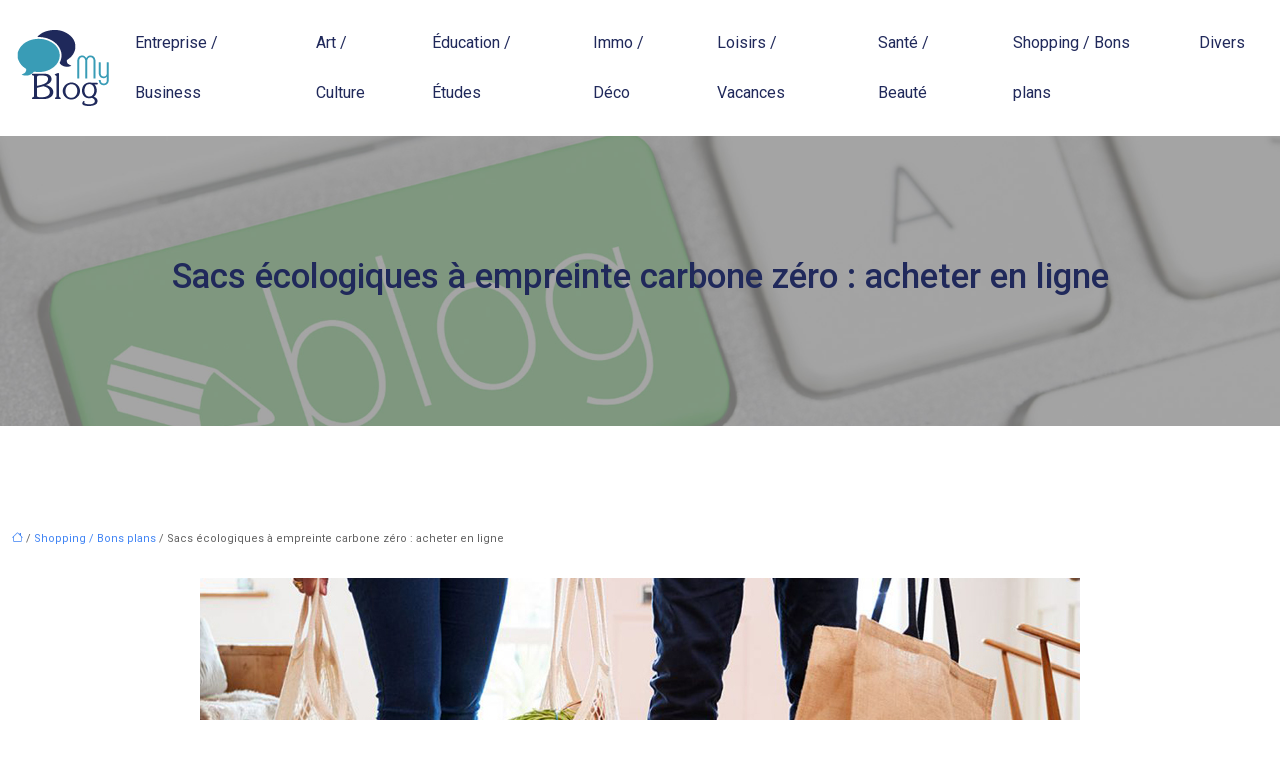

--- FILE ---
content_type: text/html; charset=UTF-8
request_url: https://www.my-blog.fr/sacs-ecologiques-a-empreinte-carbone-zero-acheter-en-ligne/
body_size: 11873
content:
<!DOCTYPE html>
<html lang="fr-FR">
<head>
<meta charset="UTF-8" />
<meta name="viewport" content="width=device-width">
<link rel="shortcut icon" href="/wp-content/uploads/2016/04/favicon-1.png" />
<script type="application/ld+json">
{
    "@context": "https://schema.org",
    "@graph": [
        {
            "@type": "WebSite",
            "@id": "https://www.my-blog.fr#website",
            "url": "https://www.my-blog.fr",
            "name": "My blog",
            "inLanguage": "fr-FR",
            "publisher": {
                "@id": "https://www.my-blog.fr#organization"
            }
        },
        {
            "@type": "Organization",
            "@id": "https://www.my-blog.fr#organization",
            "name": "My blog",
            "url": "https://www.my-blog.fr",
            "logo": {
                "@type": "ImageObject",
                "@id": "https://www.my-blog.fr#logo",
                "url": "https://www.my-blog.fr/wp-content/uploads/2018/05/my-blog.png"
            }
        },
        {
            "@type": "Person",
            "@id": "https://www.my-blog.fr/author/my-blog#person",
            "name": "my-blog",
            "jobTitle": "Rédaction Web",
            "url": "https://www.my-blog.fr/author/my-blog",
            "worksFor": {
                "@id": "https://www.my-blog.fr#organization"
            },
            "image": {
                "@type": "ImageObject",
                "url": ""
            }
        },
        {
            "@type": "WebPage",
            "@id": "https://www.my-blog.fr/sacs-ecologiques-a-empreinte-carbone-zero-acheter-en-ligne/#webpage",
            "url": "https://www.my-blog.fr/sacs-ecologiques-a-empreinte-carbone-zero-acheter-en-ligne/",
            "isPartOf": {
                "@id": "https://www.my-blog.fr#website"
            },
            "breadcrumb": {
                "@id": "https://www.my-blog.fr/sacs-ecologiques-a-empreinte-carbone-zero-acheter-en-ligne/#breadcrumb"
            },
            "inLanguage": "fr_FR",
            "primaryImageOfPage": {
                "@id": "https://www.my-blog.fr/wp-content/uploads/2019/12/sacs-cologiques.jpg"
            }
        },
        {
            "@type": "Article",
            "@id": "https://www.my-blog.fr/sacs-ecologiques-a-empreinte-carbone-zero-acheter-en-ligne/#article",
            "headline": "Sacs écologiques à empreinte carbone zéro : acheter en ligne",
            "mainEntityOfPage": {
                "@id": "https://www.my-blog.fr/sacs-ecologiques-a-empreinte-carbone-zero-acheter-en-ligne/#webpage"
            },
            "image": {
                "@type": "ImageObject",
                "@id": "https://www.my-blog.fr/wp-content/uploads/2019/12/sacs-cologiques.jpg",
                "url": "https://www.my-blog.fr/wp-content/uploads/2019/12/sacs-cologiques.jpg",
                "width": 880,
                "height": 300,
                "alt": "Sacs écologiques"
            },
            "wordCount": 643,
            "isAccessibleForFree": true,
            "articleSection": [
                "Shopping / Bons plans"
            ],
            "datePublished": "2019-12-05T12:31:13+00:00",
            "author": {
                "@id": "https://www.my-blog.fr/author/my-blog#person"
            },
            "publisher": {
                "@id": "https://www.my-blog.fr#organization"
            },
            "inLanguage": "fr-FR"
        },
        {
            "@type": "BreadcrumbList",
            "@id": "https://www.my-blog.fr/sacs-ecologiques-a-empreinte-carbone-zero-acheter-en-ligne/#breadcrumb",
            "itemListElement": [
                {
                    "@type": "ListItem",
                    "position": 1,
                    "name": "Accueil",
                    "item": "https://www.my-blog.fr/"
                },
                {
                    "@type": "ListItem",
                    "position": 2,
                    "name": "Shopping / Bons plans",
                    "item": "https://www.my-blog.fr/shopping-bons-plans/"
                },
                {
                    "@type": "ListItem",
                    "position": 3,
                    "name": "Sacs écologiques à empreinte carbone zéro : acheter en ligne",
                    "item": "https://www.my-blog.fr/sacs-ecologiques-a-empreinte-carbone-zero-acheter-en-ligne/"
                }
            ]
        }
    ]
}</script>
<meta name='robots' content='max-image-preview:large' />
<title>Opter pour des sacs écolos respectueux de l'environnement</title><meta name="description" content="Les sacs écologiques à empreinte carbone zéro sont très en vogue et gagnent le marché de la mode. Ils prônent à la fois l'éthique et la tendance..."><link rel="alternate" title="oEmbed (JSON)" type="application/json+oembed" href="https://www.my-blog.fr/wp-json/oembed/1.0/embed?url=https%3A%2F%2Fwww.my-blog.fr%2Fsacs-ecologiques-a-empreinte-carbone-zero-acheter-en-ligne%2F" />
<link rel="alternate" title="oEmbed (XML)" type="text/xml+oembed" href="https://www.my-blog.fr/wp-json/oembed/1.0/embed?url=https%3A%2F%2Fwww.my-blog.fr%2Fsacs-ecologiques-a-empreinte-carbone-zero-acheter-en-ligne%2F&#038;format=xml" />
<style id='wp-img-auto-sizes-contain-inline-css' type='text/css'>
img:is([sizes=auto i],[sizes^="auto," i]){contain-intrinsic-size:3000px 1500px}
/*# sourceURL=wp-img-auto-sizes-contain-inline-css */
</style>
<style id='wp-block-library-inline-css' type='text/css'>
:root{--wp-block-synced-color:#7a00df;--wp-block-synced-color--rgb:122,0,223;--wp-bound-block-color:var(--wp-block-synced-color);--wp-editor-canvas-background:#ddd;--wp-admin-theme-color:#007cba;--wp-admin-theme-color--rgb:0,124,186;--wp-admin-theme-color-darker-10:#006ba1;--wp-admin-theme-color-darker-10--rgb:0,107,160.5;--wp-admin-theme-color-darker-20:#005a87;--wp-admin-theme-color-darker-20--rgb:0,90,135;--wp-admin-border-width-focus:2px}@media (min-resolution:192dpi){:root{--wp-admin-border-width-focus:1.5px}}.wp-element-button{cursor:pointer}:root .has-very-light-gray-background-color{background-color:#eee}:root .has-very-dark-gray-background-color{background-color:#313131}:root .has-very-light-gray-color{color:#eee}:root .has-very-dark-gray-color{color:#313131}:root .has-vivid-green-cyan-to-vivid-cyan-blue-gradient-background{background:linear-gradient(135deg,#00d084,#0693e3)}:root .has-purple-crush-gradient-background{background:linear-gradient(135deg,#34e2e4,#4721fb 50%,#ab1dfe)}:root .has-hazy-dawn-gradient-background{background:linear-gradient(135deg,#faaca8,#dad0ec)}:root .has-subdued-olive-gradient-background{background:linear-gradient(135deg,#fafae1,#67a671)}:root .has-atomic-cream-gradient-background{background:linear-gradient(135deg,#fdd79a,#004a59)}:root .has-nightshade-gradient-background{background:linear-gradient(135deg,#330968,#31cdcf)}:root .has-midnight-gradient-background{background:linear-gradient(135deg,#020381,#2874fc)}:root{--wp--preset--font-size--normal:16px;--wp--preset--font-size--huge:42px}.has-regular-font-size{font-size:1em}.has-larger-font-size{font-size:2.625em}.has-normal-font-size{font-size:var(--wp--preset--font-size--normal)}.has-huge-font-size{font-size:var(--wp--preset--font-size--huge)}.has-text-align-center{text-align:center}.has-text-align-left{text-align:left}.has-text-align-right{text-align:right}.has-fit-text{white-space:nowrap!important}#end-resizable-editor-section{display:none}.aligncenter{clear:both}.items-justified-left{justify-content:flex-start}.items-justified-center{justify-content:center}.items-justified-right{justify-content:flex-end}.items-justified-space-between{justify-content:space-between}.screen-reader-text{border:0;clip-path:inset(50%);height:1px;margin:-1px;overflow:hidden;padding:0;position:absolute;width:1px;word-wrap:normal!important}.screen-reader-text:focus{background-color:#ddd;clip-path:none;color:#444;display:block;font-size:1em;height:auto;left:5px;line-height:normal;padding:15px 23px 14px;text-decoration:none;top:5px;width:auto;z-index:100000}html :where(.has-border-color){border-style:solid}html :where([style*=border-top-color]){border-top-style:solid}html :where([style*=border-right-color]){border-right-style:solid}html :where([style*=border-bottom-color]){border-bottom-style:solid}html :where([style*=border-left-color]){border-left-style:solid}html :where([style*=border-width]){border-style:solid}html :where([style*=border-top-width]){border-top-style:solid}html :where([style*=border-right-width]){border-right-style:solid}html :where([style*=border-bottom-width]){border-bottom-style:solid}html :where([style*=border-left-width]){border-left-style:solid}html :where(img[class*=wp-image-]){height:auto;max-width:100%}:where(figure){margin:0 0 1em}html :where(.is-position-sticky){--wp-admin--admin-bar--position-offset:var(--wp-admin--admin-bar--height,0px)}@media screen and (max-width:600px){html :where(.is-position-sticky){--wp-admin--admin-bar--position-offset:0px}}

/*# sourceURL=wp-block-library-inline-css */
</style><style id='global-styles-inline-css' type='text/css'>
:root{--wp--preset--aspect-ratio--square: 1;--wp--preset--aspect-ratio--4-3: 4/3;--wp--preset--aspect-ratio--3-4: 3/4;--wp--preset--aspect-ratio--3-2: 3/2;--wp--preset--aspect-ratio--2-3: 2/3;--wp--preset--aspect-ratio--16-9: 16/9;--wp--preset--aspect-ratio--9-16: 9/16;--wp--preset--color--black: #000000;--wp--preset--color--cyan-bluish-gray: #abb8c3;--wp--preset--color--white: #ffffff;--wp--preset--color--pale-pink: #f78da7;--wp--preset--color--vivid-red: #cf2e2e;--wp--preset--color--luminous-vivid-orange: #ff6900;--wp--preset--color--luminous-vivid-amber: #fcb900;--wp--preset--color--light-green-cyan: #7bdcb5;--wp--preset--color--vivid-green-cyan: #00d084;--wp--preset--color--pale-cyan-blue: #8ed1fc;--wp--preset--color--vivid-cyan-blue: #0693e3;--wp--preset--color--vivid-purple: #9b51e0;--wp--preset--color--base: #f9f9f9;--wp--preset--color--base-2: #ffffff;--wp--preset--color--contrast: #111111;--wp--preset--color--contrast-2: #636363;--wp--preset--color--contrast-3: #A4A4A4;--wp--preset--color--accent: #cfcabe;--wp--preset--color--accent-2: #c2a990;--wp--preset--color--accent-3: #d8613c;--wp--preset--color--accent-4: #b1c5a4;--wp--preset--color--accent-5: #b5bdbc;--wp--preset--gradient--vivid-cyan-blue-to-vivid-purple: linear-gradient(135deg,rgb(6,147,227) 0%,rgb(155,81,224) 100%);--wp--preset--gradient--light-green-cyan-to-vivid-green-cyan: linear-gradient(135deg,rgb(122,220,180) 0%,rgb(0,208,130) 100%);--wp--preset--gradient--luminous-vivid-amber-to-luminous-vivid-orange: linear-gradient(135deg,rgb(252,185,0) 0%,rgb(255,105,0) 100%);--wp--preset--gradient--luminous-vivid-orange-to-vivid-red: linear-gradient(135deg,rgb(255,105,0) 0%,rgb(207,46,46) 100%);--wp--preset--gradient--very-light-gray-to-cyan-bluish-gray: linear-gradient(135deg,rgb(238,238,238) 0%,rgb(169,184,195) 100%);--wp--preset--gradient--cool-to-warm-spectrum: linear-gradient(135deg,rgb(74,234,220) 0%,rgb(151,120,209) 20%,rgb(207,42,186) 40%,rgb(238,44,130) 60%,rgb(251,105,98) 80%,rgb(254,248,76) 100%);--wp--preset--gradient--blush-light-purple: linear-gradient(135deg,rgb(255,206,236) 0%,rgb(152,150,240) 100%);--wp--preset--gradient--blush-bordeaux: linear-gradient(135deg,rgb(254,205,165) 0%,rgb(254,45,45) 50%,rgb(107,0,62) 100%);--wp--preset--gradient--luminous-dusk: linear-gradient(135deg,rgb(255,203,112) 0%,rgb(199,81,192) 50%,rgb(65,88,208) 100%);--wp--preset--gradient--pale-ocean: linear-gradient(135deg,rgb(255,245,203) 0%,rgb(182,227,212) 50%,rgb(51,167,181) 100%);--wp--preset--gradient--electric-grass: linear-gradient(135deg,rgb(202,248,128) 0%,rgb(113,206,126) 100%);--wp--preset--gradient--midnight: linear-gradient(135deg,rgb(2,3,129) 0%,rgb(40,116,252) 100%);--wp--preset--gradient--gradient-1: linear-gradient(to bottom, #cfcabe 0%, #F9F9F9 100%);--wp--preset--gradient--gradient-2: linear-gradient(to bottom, #C2A990 0%, #F9F9F9 100%);--wp--preset--gradient--gradient-3: linear-gradient(to bottom, #D8613C 0%, #F9F9F9 100%);--wp--preset--gradient--gradient-4: linear-gradient(to bottom, #B1C5A4 0%, #F9F9F9 100%);--wp--preset--gradient--gradient-5: linear-gradient(to bottom, #B5BDBC 0%, #F9F9F9 100%);--wp--preset--gradient--gradient-6: linear-gradient(to bottom, #A4A4A4 0%, #F9F9F9 100%);--wp--preset--gradient--gradient-7: linear-gradient(to bottom, #cfcabe 50%, #F9F9F9 50%);--wp--preset--gradient--gradient-8: linear-gradient(to bottom, #C2A990 50%, #F9F9F9 50%);--wp--preset--gradient--gradient-9: linear-gradient(to bottom, #D8613C 50%, #F9F9F9 50%);--wp--preset--gradient--gradient-10: linear-gradient(to bottom, #B1C5A4 50%, #F9F9F9 50%);--wp--preset--gradient--gradient-11: linear-gradient(to bottom, #B5BDBC 50%, #F9F9F9 50%);--wp--preset--gradient--gradient-12: linear-gradient(to bottom, #A4A4A4 50%, #F9F9F9 50%);--wp--preset--font-size--small: 13px;--wp--preset--font-size--medium: 20px;--wp--preset--font-size--large: 36px;--wp--preset--font-size--x-large: 42px;--wp--preset--spacing--20: min(1.5rem, 2vw);--wp--preset--spacing--30: min(2.5rem, 3vw);--wp--preset--spacing--40: min(4rem, 5vw);--wp--preset--spacing--50: min(6.5rem, 8vw);--wp--preset--spacing--60: min(10.5rem, 13vw);--wp--preset--spacing--70: 3.38rem;--wp--preset--spacing--80: 5.06rem;--wp--preset--spacing--10: 1rem;--wp--preset--shadow--natural: 6px 6px 9px rgba(0, 0, 0, 0.2);--wp--preset--shadow--deep: 12px 12px 50px rgba(0, 0, 0, 0.4);--wp--preset--shadow--sharp: 6px 6px 0px rgba(0, 0, 0, 0.2);--wp--preset--shadow--outlined: 6px 6px 0px -3px rgb(255, 255, 255), 6px 6px rgb(0, 0, 0);--wp--preset--shadow--crisp: 6px 6px 0px rgb(0, 0, 0);}:root { --wp--style--global--content-size: 1320px;--wp--style--global--wide-size: 1920px; }:where(body) { margin: 0; }.wp-site-blocks { padding-top: var(--wp--style--root--padding-top); padding-bottom: var(--wp--style--root--padding-bottom); }.has-global-padding { padding-right: var(--wp--style--root--padding-right); padding-left: var(--wp--style--root--padding-left); }.has-global-padding > .alignfull { margin-right: calc(var(--wp--style--root--padding-right) * -1); margin-left: calc(var(--wp--style--root--padding-left) * -1); }.has-global-padding :where(:not(.alignfull.is-layout-flow) > .has-global-padding:not(.wp-block-block, .alignfull)) { padding-right: 0; padding-left: 0; }.has-global-padding :where(:not(.alignfull.is-layout-flow) > .has-global-padding:not(.wp-block-block, .alignfull)) > .alignfull { margin-left: 0; margin-right: 0; }.wp-site-blocks > .alignleft { float: left; margin-right: 2em; }.wp-site-blocks > .alignright { float: right; margin-left: 2em; }.wp-site-blocks > .aligncenter { justify-content: center; margin-left: auto; margin-right: auto; }:where(.wp-site-blocks) > * { margin-block-start: 1.2rem; margin-block-end: 0; }:where(.wp-site-blocks) > :first-child { margin-block-start: 0; }:where(.wp-site-blocks) > :last-child { margin-block-end: 0; }:root { --wp--style--block-gap: 1.2rem; }:root :where(.is-layout-flow) > :first-child{margin-block-start: 0;}:root :where(.is-layout-flow) > :last-child{margin-block-end: 0;}:root :where(.is-layout-flow) > *{margin-block-start: 1.2rem;margin-block-end: 0;}:root :where(.is-layout-constrained) > :first-child{margin-block-start: 0;}:root :where(.is-layout-constrained) > :last-child{margin-block-end: 0;}:root :where(.is-layout-constrained) > *{margin-block-start: 1.2rem;margin-block-end: 0;}:root :where(.is-layout-flex){gap: 1.2rem;}:root :where(.is-layout-grid){gap: 1.2rem;}.is-layout-flow > .alignleft{float: left;margin-inline-start: 0;margin-inline-end: 2em;}.is-layout-flow > .alignright{float: right;margin-inline-start: 2em;margin-inline-end: 0;}.is-layout-flow > .aligncenter{margin-left: auto !important;margin-right: auto !important;}.is-layout-constrained > .alignleft{float: left;margin-inline-start: 0;margin-inline-end: 2em;}.is-layout-constrained > .alignright{float: right;margin-inline-start: 2em;margin-inline-end: 0;}.is-layout-constrained > .aligncenter{margin-left: auto !important;margin-right: auto !important;}.is-layout-constrained > :where(:not(.alignleft):not(.alignright):not(.alignfull)){max-width: var(--wp--style--global--content-size);margin-left: auto !important;margin-right: auto !important;}.is-layout-constrained > .alignwide{max-width: var(--wp--style--global--wide-size);}body .is-layout-flex{display: flex;}.is-layout-flex{flex-wrap: wrap;align-items: center;}.is-layout-flex > :is(*, div){margin: 0;}body .is-layout-grid{display: grid;}.is-layout-grid > :is(*, div){margin: 0;}body{--wp--style--root--padding-top: 0px;--wp--style--root--padding-right: var(--wp--preset--spacing--50);--wp--style--root--padding-bottom: 0px;--wp--style--root--padding-left: var(--wp--preset--spacing--50);}a:where(:not(.wp-element-button)){text-decoration: underline;}:root :where(a:where(:not(.wp-element-button)):hover){text-decoration: none;}:root :where(.wp-element-button, .wp-block-button__link){background-color: var(--wp--preset--color--contrast);border-radius: .33rem;border-color: var(--wp--preset--color--contrast);border-width: 0;color: var(--wp--preset--color--base);font-family: inherit;font-size: var(--wp--preset--font-size--small);font-style: normal;font-weight: 500;letter-spacing: inherit;line-height: inherit;padding-top: 0.6rem;padding-right: 1rem;padding-bottom: 0.6rem;padding-left: 1rem;text-decoration: none;text-transform: inherit;}:root :where(.wp-element-button:hover, .wp-block-button__link:hover){background-color: var(--wp--preset--color--contrast-2);border-color: var(--wp--preset--color--contrast-2);color: var(--wp--preset--color--base);}:root :where(.wp-element-button:focus, .wp-block-button__link:focus){background-color: var(--wp--preset--color--contrast-2);border-color: var(--wp--preset--color--contrast-2);color: var(--wp--preset--color--base);outline-color: var(--wp--preset--color--contrast);outline-offset: 2px;outline-style: dotted;outline-width: 1px;}:root :where(.wp-element-button:active, .wp-block-button__link:active){background-color: var(--wp--preset--color--contrast);color: var(--wp--preset--color--base);}:root :where(.wp-element-caption, .wp-block-audio figcaption, .wp-block-embed figcaption, .wp-block-gallery figcaption, .wp-block-image figcaption, .wp-block-table figcaption, .wp-block-video figcaption){color: var(--wp--preset--color--contrast-2);font-family: var(--wp--preset--font-family--body);font-size: 0.8rem;}.has-black-color{color: var(--wp--preset--color--black) !important;}.has-cyan-bluish-gray-color{color: var(--wp--preset--color--cyan-bluish-gray) !important;}.has-white-color{color: var(--wp--preset--color--white) !important;}.has-pale-pink-color{color: var(--wp--preset--color--pale-pink) !important;}.has-vivid-red-color{color: var(--wp--preset--color--vivid-red) !important;}.has-luminous-vivid-orange-color{color: var(--wp--preset--color--luminous-vivid-orange) !important;}.has-luminous-vivid-amber-color{color: var(--wp--preset--color--luminous-vivid-amber) !important;}.has-light-green-cyan-color{color: var(--wp--preset--color--light-green-cyan) !important;}.has-vivid-green-cyan-color{color: var(--wp--preset--color--vivid-green-cyan) !important;}.has-pale-cyan-blue-color{color: var(--wp--preset--color--pale-cyan-blue) !important;}.has-vivid-cyan-blue-color{color: var(--wp--preset--color--vivid-cyan-blue) !important;}.has-vivid-purple-color{color: var(--wp--preset--color--vivid-purple) !important;}.has-base-color{color: var(--wp--preset--color--base) !important;}.has-base-2-color{color: var(--wp--preset--color--base-2) !important;}.has-contrast-color{color: var(--wp--preset--color--contrast) !important;}.has-contrast-2-color{color: var(--wp--preset--color--contrast-2) !important;}.has-contrast-3-color{color: var(--wp--preset--color--contrast-3) !important;}.has-accent-color{color: var(--wp--preset--color--accent) !important;}.has-accent-2-color{color: var(--wp--preset--color--accent-2) !important;}.has-accent-3-color{color: var(--wp--preset--color--accent-3) !important;}.has-accent-4-color{color: var(--wp--preset--color--accent-4) !important;}.has-accent-5-color{color: var(--wp--preset--color--accent-5) !important;}.has-black-background-color{background-color: var(--wp--preset--color--black) !important;}.has-cyan-bluish-gray-background-color{background-color: var(--wp--preset--color--cyan-bluish-gray) !important;}.has-white-background-color{background-color: var(--wp--preset--color--white) !important;}.has-pale-pink-background-color{background-color: var(--wp--preset--color--pale-pink) !important;}.has-vivid-red-background-color{background-color: var(--wp--preset--color--vivid-red) !important;}.has-luminous-vivid-orange-background-color{background-color: var(--wp--preset--color--luminous-vivid-orange) !important;}.has-luminous-vivid-amber-background-color{background-color: var(--wp--preset--color--luminous-vivid-amber) !important;}.has-light-green-cyan-background-color{background-color: var(--wp--preset--color--light-green-cyan) !important;}.has-vivid-green-cyan-background-color{background-color: var(--wp--preset--color--vivid-green-cyan) !important;}.has-pale-cyan-blue-background-color{background-color: var(--wp--preset--color--pale-cyan-blue) !important;}.has-vivid-cyan-blue-background-color{background-color: var(--wp--preset--color--vivid-cyan-blue) !important;}.has-vivid-purple-background-color{background-color: var(--wp--preset--color--vivid-purple) !important;}.has-base-background-color{background-color: var(--wp--preset--color--base) !important;}.has-base-2-background-color{background-color: var(--wp--preset--color--base-2) !important;}.has-contrast-background-color{background-color: var(--wp--preset--color--contrast) !important;}.has-contrast-2-background-color{background-color: var(--wp--preset--color--contrast-2) !important;}.has-contrast-3-background-color{background-color: var(--wp--preset--color--contrast-3) !important;}.has-accent-background-color{background-color: var(--wp--preset--color--accent) !important;}.has-accent-2-background-color{background-color: var(--wp--preset--color--accent-2) !important;}.has-accent-3-background-color{background-color: var(--wp--preset--color--accent-3) !important;}.has-accent-4-background-color{background-color: var(--wp--preset--color--accent-4) !important;}.has-accent-5-background-color{background-color: var(--wp--preset--color--accent-5) !important;}.has-black-border-color{border-color: var(--wp--preset--color--black) !important;}.has-cyan-bluish-gray-border-color{border-color: var(--wp--preset--color--cyan-bluish-gray) !important;}.has-white-border-color{border-color: var(--wp--preset--color--white) !important;}.has-pale-pink-border-color{border-color: var(--wp--preset--color--pale-pink) !important;}.has-vivid-red-border-color{border-color: var(--wp--preset--color--vivid-red) !important;}.has-luminous-vivid-orange-border-color{border-color: var(--wp--preset--color--luminous-vivid-orange) !important;}.has-luminous-vivid-amber-border-color{border-color: var(--wp--preset--color--luminous-vivid-amber) !important;}.has-light-green-cyan-border-color{border-color: var(--wp--preset--color--light-green-cyan) !important;}.has-vivid-green-cyan-border-color{border-color: var(--wp--preset--color--vivid-green-cyan) !important;}.has-pale-cyan-blue-border-color{border-color: var(--wp--preset--color--pale-cyan-blue) !important;}.has-vivid-cyan-blue-border-color{border-color: var(--wp--preset--color--vivid-cyan-blue) !important;}.has-vivid-purple-border-color{border-color: var(--wp--preset--color--vivid-purple) !important;}.has-base-border-color{border-color: var(--wp--preset--color--base) !important;}.has-base-2-border-color{border-color: var(--wp--preset--color--base-2) !important;}.has-contrast-border-color{border-color: var(--wp--preset--color--contrast) !important;}.has-contrast-2-border-color{border-color: var(--wp--preset--color--contrast-2) !important;}.has-contrast-3-border-color{border-color: var(--wp--preset--color--contrast-3) !important;}.has-accent-border-color{border-color: var(--wp--preset--color--accent) !important;}.has-accent-2-border-color{border-color: var(--wp--preset--color--accent-2) !important;}.has-accent-3-border-color{border-color: var(--wp--preset--color--accent-3) !important;}.has-accent-4-border-color{border-color: var(--wp--preset--color--accent-4) !important;}.has-accent-5-border-color{border-color: var(--wp--preset--color--accent-5) !important;}.has-vivid-cyan-blue-to-vivid-purple-gradient-background{background: var(--wp--preset--gradient--vivid-cyan-blue-to-vivid-purple) !important;}.has-light-green-cyan-to-vivid-green-cyan-gradient-background{background: var(--wp--preset--gradient--light-green-cyan-to-vivid-green-cyan) !important;}.has-luminous-vivid-amber-to-luminous-vivid-orange-gradient-background{background: var(--wp--preset--gradient--luminous-vivid-amber-to-luminous-vivid-orange) !important;}.has-luminous-vivid-orange-to-vivid-red-gradient-background{background: var(--wp--preset--gradient--luminous-vivid-orange-to-vivid-red) !important;}.has-very-light-gray-to-cyan-bluish-gray-gradient-background{background: var(--wp--preset--gradient--very-light-gray-to-cyan-bluish-gray) !important;}.has-cool-to-warm-spectrum-gradient-background{background: var(--wp--preset--gradient--cool-to-warm-spectrum) !important;}.has-blush-light-purple-gradient-background{background: var(--wp--preset--gradient--blush-light-purple) !important;}.has-blush-bordeaux-gradient-background{background: var(--wp--preset--gradient--blush-bordeaux) !important;}.has-luminous-dusk-gradient-background{background: var(--wp--preset--gradient--luminous-dusk) !important;}.has-pale-ocean-gradient-background{background: var(--wp--preset--gradient--pale-ocean) !important;}.has-electric-grass-gradient-background{background: var(--wp--preset--gradient--electric-grass) !important;}.has-midnight-gradient-background{background: var(--wp--preset--gradient--midnight) !important;}.has-gradient-1-gradient-background{background: var(--wp--preset--gradient--gradient-1) !important;}.has-gradient-2-gradient-background{background: var(--wp--preset--gradient--gradient-2) !important;}.has-gradient-3-gradient-background{background: var(--wp--preset--gradient--gradient-3) !important;}.has-gradient-4-gradient-background{background: var(--wp--preset--gradient--gradient-4) !important;}.has-gradient-5-gradient-background{background: var(--wp--preset--gradient--gradient-5) !important;}.has-gradient-6-gradient-background{background: var(--wp--preset--gradient--gradient-6) !important;}.has-gradient-7-gradient-background{background: var(--wp--preset--gradient--gradient-7) !important;}.has-gradient-8-gradient-background{background: var(--wp--preset--gradient--gradient-8) !important;}.has-gradient-9-gradient-background{background: var(--wp--preset--gradient--gradient-9) !important;}.has-gradient-10-gradient-background{background: var(--wp--preset--gradient--gradient-10) !important;}.has-gradient-11-gradient-background{background: var(--wp--preset--gradient--gradient-11) !important;}.has-gradient-12-gradient-background{background: var(--wp--preset--gradient--gradient-12) !important;}.has-small-font-size{font-size: var(--wp--preset--font-size--small) !important;}.has-medium-font-size{font-size: var(--wp--preset--font-size--medium) !important;}.has-large-font-size{font-size: var(--wp--preset--font-size--large) !important;}.has-x-large-font-size{font-size: var(--wp--preset--font-size--x-large) !important;}
/*# sourceURL=global-styles-inline-css */
</style>

<link rel='stylesheet' id='default-css' href='https://www.my-blog.fr/wp-content/themes/factory-templates-4/style.css?ver=f4998245f5755f8c52da02988b34cea4' type='text/css' media='all' />
<link rel='stylesheet' id='bootstrap5-css' href='https://www.my-blog.fr/wp-content/themes/factory-templates-4/css/bootstrap.min.css?ver=f4998245f5755f8c52da02988b34cea4' type='text/css' media='all' />
<link rel='stylesheet' id='bootstrap-icon-css' href='https://www.my-blog.fr/wp-content/themes/factory-templates-4/css/bootstrap-icons.css?ver=f4998245f5755f8c52da02988b34cea4' type='text/css' media='all' />
<link rel='stylesheet' id='global-css' href='https://www.my-blog.fr/wp-content/themes/factory-templates-4/css/global.css?ver=f4998245f5755f8c52da02988b34cea4' type='text/css' media='all' />
<link rel='stylesheet' id='light-theme-css' href='https://www.my-blog.fr/wp-content/themes/factory-templates-4/css/light.css?ver=f4998245f5755f8c52da02988b34cea4' type='text/css' media='all' />
<script type="text/javascript" src="https://code.jquery.com/jquery-3.2.1.min.js?ver=f4998245f5755f8c52da02988b34cea4" id="jquery3.2.1-js"></script>
<script type="text/javascript" src="https://www.my-blog.fr/wp-content/themes/factory-templates-4/js/fn.js?ver=f4998245f5755f8c52da02988b34cea4" id="default_script-js"></script>
<link rel="https://api.w.org/" href="https://www.my-blog.fr/wp-json/" /><link rel="alternate" title="JSON" type="application/json" href="https://www.my-blog.fr/wp-json/wp/v2/posts/1907" /><link rel="EditURI" type="application/rsd+xml" title="RSD" href="https://www.my-blog.fr/xmlrpc.php?rsd" />
<link rel="canonical" href="https://www.my-blog.fr/sacs-ecologiques-a-empreinte-carbone-zero-acheter-en-ligne/" />
<link rel='shortlink' href='https://www.my-blog.fr/?p=1907' />
<link rel="icon" href="https://www.my-blog.fr/wp-content/uploads/2016/04/cropped-favicon-1-32x32.png" sizes="32x32" />
<link rel="icon" href="https://www.my-blog.fr/wp-content/uploads/2016/04/cropped-favicon-1-192x192.png" sizes="192x192" />
<link rel="apple-touch-icon" href="https://www.my-blog.fr/wp-content/uploads/2016/04/cropped-favicon-1-180x180.png" />
<meta name="msapplication-TileImage" content="https://www.my-blog.fr/wp-content/uploads/2016/04/cropped-favicon-1-270x270.png" />
 
<meta name="google-site-verification" content="TotOjpetAndmecOqjC7-x3ndvY4twYNJIwB1NYI8sQk" />
<script>
  (function(i,s,o,g,r,a,m){i['GoogleAnalyticsObject']=r;i[r]=i[r]||function(){
  (i[r].q=i[r].q||[]).push(arguments)},i[r].l=1*new Date();a=s.createElement(o),
  m=s.getElementsByTagName(o)[0];a.async=1;a.src=g;m.parentNode.insertBefore(a,m)
  })(window,document,'script','//www.google-analytics.com/analytics.js','ga');

  ga('create', 'UA-56136225-27', 'auto');
  ga('send', 'pageview');

</script>
<meta name="google-site-verification" content="l3REykWLN8lpVxTKzcrI8MIdBRYK5VcBrV2NNVeH2iU" />
<link rel="preconnect" href="https://fonts.googleapis.com">
<link rel="preconnect" href="https://fonts.gstatic.com" crossorigin>
<link href="https://fonts.googleapis.com/css2?family=Lato:ital,wght@0,100;0,300;0,400;0,700;0,900;1,100;1,300;1,400;1,700;1,900&family=Roboto:ital,wght@0,100;0,300;0,400;0,500;0,700;0,900;1,100;1,300;1,400;1,500;1,700;1,900&display=swap" rel="stylesheet"> 
<style type="text/css">
.default_color_background,.menu-bars{background-color : #2D3872 }.default_color_text,a,h1 span,h2 span,h3 span,h4 span,h5 span,h6 span{color :#2D3872 }.navigation li a,.navigation li.disabled,.navigation li.active a,.owl-dots .owl-dot.active span,.owl-dots .owl-dot:hover span{background-color: #2D3872;}
.block-spc{border-color:#2D3872}
.page-content a{color : #4285F4 }.page-content a:hover{color : #E84033 }.home .body-content a{color : #4285F4 }.home .body-content a:hover{color : #E84033 }.col-menu,.main-navigation{background-color:transaparent;}nav .navbar-toggler{background-color:#fff}nav.navbar{background-color:transparent} .main-navigation .menu-humber-right,.menu-hamb-left,.creative-left{background-color:#fff}.main-navigation {padding:10px 0px;}.main-navigation.scrolled{padding:0px 0px;}.main-navigation.scrolled{background-color:rgb(255,255,255,0.9);}.main-navigation .logo-main{height: 80px;}.main-navigation  .logo-sticky{height: 70px;}@media(min-width:990px){nav li a{padding:0px 20px!important}}nav li a{font-size:16px;}nav li a{line-height:90px;}nav li a{color:#20295b!important;}nav li:hover > a,.current-menu-item > a{color:#2991d6!important;}.sub-menu a{color:#20295b!important;}.archive #mask{background-color: rgb(255,255,255,0.4)}.archive h1{color:#20295b!important;}.category .subheader,.single .subheader{padding:120px 0px }.archive h1{text-align:center!important;} .archive h1{font-size:35px}  .archive h2,.cat-description h2{font-size:25px} .archive h2 a,.cat-description h2{color:#444!important;}.archive .readmore{background-color:#2D3872;}.archive .readmore{color:#ffffff;}.archive .readmore:hover{background-color:#4285F4;}.archive .readmore:hover{color:#ffffff;}.archive .readmore{padding:10px 18px;}.single h1{color:#20295b!important;}.single .the-post h2{color:#000!important;}.single .the-post h3{color:#000!important;}.single .the-post h4{color:#000!important;}.single .the-post h5{color:#000!important;}.single .the-post h6{color:#000!important;} .single .post-content a{color:#4285F4} .single .post-content a:hover{color:#E84033}.single h1{text-align:center!important;}.single h1{font-size: 35px}.single h2{font-size: 25px}.single h3{font-size: 21px}.single h4{font-size: 18px}.single h5{font-size: 16px}.single h6{font-size: 15px}footer{background-position:top } #back_to_top{background-color:#20295B;}#back_to_top i, #back_to_top svg{color:#ffffff;} footer{padding:100px 0 70px} #back_to_top {padding:3px 9px 6px;}.copyright{background-color:#7ac2d7} </style>
<style>:root {
    --color-primary: #2D3872;
    --color-primary-light: #3a4894;
    --color-primary-dark: #1f274f;
    --color-primary-hover: #283266;
    --color-primary-muted: #4859b6;
            --color-background: #fff;
    --color-text: #ffffff;
} </style>
<style id="custom-st" type="text/css">
body{font-family:'Roboto',sans-serif;font-size:16px;font-weight:400;line-height:26px;color:#626262;overflow-x:hidden;}h1.h2,.h3,.h4,.h5,.h6{font-family:'Lato';}.Lato{font-family:'Lato';}.main-navigation .menu-item-has-children:after{top:8px;}nav li a:before{content:'';position:absolute;left:10px;top:0px;height:3px;width:0;background:#2991d6;-webkit-transition:all .3s ease;transition:all .3s ease;}nav li a:hover:before,nav li.current-menu-item a:before{width:calc(100% - 15px);}.sub-menu li a{padding:0!important;line-height:30px;}.sub-menu li a:before{display:none;}nav li a{line-height:50px;}.liste-hom{list-style:none;line-height:40px;}.bi-check-square::before{content:"\f26d";color:#2842c1;margin-right:10px;}.widget_footer .footer-widget{border-bottom:0px solid;font-family:Lato;font-weight:900;text-align:left;color:#444444;line-height:1.4em;font-size:20px;margin-bottom:20px}.bi-chevron-right::before{content:"\f285";color:#444;}footer .copyright{border-top:none;padding:30px 50px;margin-top:60px;text-align:center;color:#fff;}.widget_sidebar .sidebar-widget{font-size:22px;border-bottom:1px solid;margin-bottom:20px;padding:0 0px 20px;color:#444;}.bleu {transition:all 0.6s ease;}.bleu:hover{background-color:#7ac2d7 !important;}.bleu:hover h3{color:#fff !important}.bleu:hover p {color:#fff !important}.hover-image{position:relative;overflow:hidden;}.hover-image img{transition:all 0.6s ease;}.hover-image:hover img{transform:scale(1.1);}@media (max-width:996px){h1 {font-size:30px !important;}h2 {font-size:25px !important;}.navbar-collapse{background:#fff;}.full-height{height:80vh !important;background-position:center;}.full-height .wp-block-column{padding-right:20px !important;padding-left:20px !important;}.blocres {padding-right:0px !important;padding-left:0px !important;}.blocres .wp-block-column {padding-right:0px !important;padding-left:0px !important;}.banimag {height:40vh}.bannmov{padding-right:0px !important;padding-left:0px !important;}.bannmov p {padding-right:0px !important;padding-left:0px !important;}.bann2col .has-global-padding{padding-right:0px;padding-left:0px;}.blocrep4 {padding-right:30px !important;padding-left:30px !important;}footer{padding:30px 20px 30px !important;}.category .subheader,.single .subheader{padding:60px 0px;}.archive .readmore{padding:4px 7px;}nav li a:before {display:none;}nav li li a:after{display:none;}nav li a{line-height:25px;}}.widget_sidebar {margin-bottom:40px;}.single .all-post-content img{padding:10px 0 15px;}.single .all-post-content{text-align:justify}.single h2,.single h3,.single h4,.single h5,.single h6 {margin-top:15px;}.nav-post-cat{padding-top:20px;}</style>
</head> 

<body class="wp-singular post-template-default single single-post postid-1907 single-format-standard wp-theme-factory-templates-4 catid-4" style="">

<div class="main-navigation  container-fluid is_sticky ">
<nav class="navbar navbar-expand-lg  container-fluid">

<a id="logo" href="https://www.my-blog.fr">
<img class="logo-main" src="/wp-content/uploads/2018/05/my-blog.png"  width="100px"   height="80px"  alt="logo">
<img class="logo-sticky" src="/wp-content/uploads/2018/05/my-blog.png" width="auto" height="70px" alt="logo"></a>

    <button class="navbar-toggler" type="button" data-bs-toggle="collapse" data-bs-target="#navbarSupportedContent" aria-controls="navbarSupportedContent" aria-expanded="false" aria-label="Toggle navigation">
      <span class="navbar-toggler-icon"><i class="bi bi-list"></i></span>
    </button>

    <div class="collapse navbar-collapse" id="navbarSupportedContent">

<ul id="main-menu" class="classic-menu navbar-nav ms-auto mb-2 mb-lg-0"><li id="menu-item-127" class="menu-item menu-item-type-taxonomy menu-item-object-category"><a href="https://www.my-blog.fr/entreprise-business/">Entreprise / Business</a></li>
<li id="menu-item-128" class="menu-item menu-item-type-taxonomy menu-item-object-category"><a href="https://www.my-blog.fr/art-culture/">Art / Culture</a></li>
<li id="menu-item-129" class="menu-item menu-item-type-taxonomy menu-item-object-category"><a href="https://www.my-blog.fr/education-etudes/">Éducation / Études</a></li>
<li id="menu-item-130" class="menu-item menu-item-type-taxonomy menu-item-object-category"><a href="https://www.my-blog.fr/immobilier-decoration/">Immo / Déco</a></li>
<li id="menu-item-131" class="menu-item menu-item-type-taxonomy menu-item-object-category"><a href="https://www.my-blog.fr/loisirs-vacances/">Loisirs / Vacances</a></li>
<li id="menu-item-132" class="menu-item menu-item-type-taxonomy menu-item-object-category"><a href="https://www.my-blog.fr/sante-beaute/">Santé / Beauté</a></li>
<li id="menu-item-133" class="menu-item menu-item-type-taxonomy menu-item-object-category current-post-ancestor current-menu-parent current-post-parent"><a href="https://www.my-blog.fr/shopping-bons-plans/">Shopping / Bons plans</a></li>
<li id="menu-item-1035" class="menu-item menu-item-type-taxonomy menu-item-object-category"><a href="https://www.my-blog.fr/divers/">Divers</a></li>
</ul>
</div>
</nav>
</div><!--menu-->
<div style="background-color:my-blog" class="body-content     add-top">
  

<div class="container-fluid subheader" style=" background-image:url(/wp-content/uploads/2016/04/home_spa_subheader.jpg);background-position:top ; background-color:;">
<div id="mask" style="background:rgb(255,255,255,0.4);"></div>	
<div class="container-xxl"><h1 class="title">Sacs écologiques à empreinte carbone zéro : acheter en ligne</h1></div></div>	



<div class="post-content container-xxl"> 


<div class="row">
<div class="  col-xxl-9  col-md-12">	



<div class="all-post-content">
<article>
<div style="font-size: 11px" class="breadcrumb"><a href="/"><i class="bi bi-house"></i></a>&nbsp;/&nbsp;<a href="https://www.my-blog.fr/shopping-bons-plans/">Shopping / Bons plans</a>&nbsp;/&nbsp;Sacs écologiques à empreinte carbone zéro : acheter en ligne</div>
 <div class="text-center mb-4"><img class="img-fluid" caption="" alt="Sacs écologiques" src="https://www.my-blog.fr/wp-content/uploads/2019/12/sacs-cologiques.jpg" /></div><div class="the-post">





<p>Le phénomène slow gagne à grande échelle nos dressings et les fashionistas  se tournent de plus en plus vers les sacs écologiques à empreinte carbone zéro. En effet, les adeptes de la mode exigent de nos jours plus qu’un effet de style et s’inscrivent dans une démarche plus éthique et durable. C’est ce qui explique notamment  le cas des besoins pour les sacs à dos, sacs à mains ou sacs de voyage plus écolos qui gagnent le marché de la mode.</p>
<h2>Des sacs écolos qui prônent l’éthique et la tendance</h2>
<p>Avec le temps, de nombreuses marques se sont spécialisées dans la fabrication d’un <strong>sac écologique</strong> pour allier à la fois l’éthique, le style et l’engagement citoyen. C’est l’une des raisons pour lesquelles, il est désormais facile de trouver des pop-up stores, des boutiques et des e-shops qui mettent en avant ce style de consommation. Un <strong>sac zéro empreinte carbone</strong> qui est un <strong>sac éthique</strong> prône la qualité. Ce type de sacs respecte un engagement environnemental. Généralement, pour la fabrication des sacs écolos, les marques utilisent des matières biologiques et naturelles comme le lin ou le coton. Dans le but de préserver la nature, les marques mettent donc en avant une conscience éthique tout en gardant en tête un aspect mode et tendance. Vous pouvez trouver des <a href="https://www.site-annonce.fr/blog/sac-ethique-ecologique">conseils pour un sac éthique et écologique</a> et <strong>comment choisir un sac écofriendly</strong> dans les sites dédiés à la mode. Par ailleurs, les sacs écolos se vendent aussi de plus en plus en ligne et les e-shops vous proposent un large choix.</p>
<h2>Optez pour des sacs respectueux de l’environnement !</h2>
<p>Le choix d’un <strong>sac écologique</strong> tel qu’un <strong>sac à dos éthique</strong> n’est pas évident surtout face à la gamme de choix qui se présente sur le marché. Il est essentiel de prendre en compte certains critères mais surtout d’opter pour des sacs respectueux de l’environnement. Pour vous donner des <strong>conseils pour un sac éthique et écologique</strong>, il est idéal de choisir un sac fabriqué avec des matières locales. De cette manière, vous pouvez êtes sûr d’avoir en main un sac écolo et éthique. Vous pouvez opter pour une marque européenne comme la Cartablière ou la Muse de Provence. Par ailleurs, vous pouvez également choisir un sac végane qui est à cent pour cent cruelty free et qui se rallie fortement à la protection de l’environnement. Les sacs véganes sont faits de cuir d’ananas, de muskin, de liège, de champignon ou d’eucalyptus. Vous pouvez par exemple choisir la marque Alexandra K. N’hésitez pas d’effectuer vos achats en ligne et de choisir parmi un éventail de sacs écolos.</p>
<h2>Pas de gaspillage, optez pour des sacs écolos !</h2>
<p>Pourquoi ne pas opter pour un sac recyclé et acheter un <strong>sac à dos éthique</strong>  qui soit à la mode? La plupart des marques telles que REEV ou Matt&amp;Nat récoltent les chutes de cuir et les déchets pour fabriquer un <strong>sac zéro empreinte carbone</strong>. La marque Bilum quant à elle, utilise des airbags utilisés, de vieux blousons, ou des bâches d’exposition pour réaliser des sacs recyclés. Elle est spécialisée dans l’upcycling et se base sur le principe que tout se transforme et que rien ne se perd. Par ailleurs, toujours dans l’axe d’opter pour des sacs écolos, vous avez également la possibilité d’acheter des sacs de seconde main. Ce type de sac est accessible à toutes les bourses et vous avez un large choix sur les sites dédiés en ligne. Il vous suffit de taper sur google les caractéristiques des sacs que vous voulez acheter et des propositions vous seront offertes. Cette démarche est d’autant plus efficace surtout si vous vous intéressez à une marque en particulier qui fabrique un <strong>sac écologique</strong>.</p>




</div>
</article>




<div class="row nav-post-cat"><div class="col-6"><a href="https://www.my-blog.fr/comment-trouver-une-casse-automobile-pres-de-chez-moi/"><i class="bi bi-arrow-left"></i>Comment trouver une casse automobile près de chez moi ?</a></div><div class="col-6"><a href="https://www.my-blog.fr/protection-solaire-guide-dachat-en-ligne/"><i class="bi bi-arrow-left"></i>Protection solaire : guide d&rsquo;achat en ligne</a></div></div>

</div>

</div>	


<div class="col-xxl-3 col-md-12">
<div class="sidebar">
<div class="widget-area">





<div class='widget_sidebar'><div class='sidebar-widget'>Dernières publications</div><div class='textwidget sidebar-ma'><div class="row mb-2"><div class="col-12"><a href="https://www.my-blog.fr/quels-delais-respecter-entre-chaque-etape-des-elections-du-cse/">Quels délais respecter entre chaque étape des élections du CSE ?</a></div></div><div class="row mb-2"><div class="col-12"><a href="https://www.my-blog.fr/chaussures-de-securite-legeres-comment-bien-les-choisir-pour-un-usage-quotidien/">Chaussures de sécurité légères : comment bien les choisir pour un usage quotidien ?</a></div></div><div class="row mb-2"><div class="col-12"><a href="https://www.my-blog.fr/floride-et-tourisme-quel-impact-sur-la-rentabilite-des-locations-saisonnieres/">Floride et tourisme : quel impact sur la rentabilité des locations saisonnières ?</a></div></div><div class="row mb-2"><div class="col-12"><a href="https://www.my-blog.fr/epargner-des-16-ans-pour-preparer-un-sejour-linguistique-le-role-discret-du-livret-jeune/">Épargner dès 16 ans pour préparer un séjour linguistique : le rôle discret du Livret Jeune</a></div></div><div class="row mb-2"><div class="col-12"><a href="https://www.my-blog.fr/achat-immobilier-dans-l-aude-comment-reperer-une-maison-bien-isolee-des-la-premiere-visite/">Achat immobilier dans l&rsquo;Aude : comment repérer une maison bien isolée dès la première visite ?</a></div></div></div></div></div><div class='widget_sidebar'><div class='sidebar-widget'>Articles similaires</div><div class='textwidget sidebar-ma'><div class="row mb-2"><div class="col-12"><a href="https://www.my-blog.fr/comment-assurer-sa-voiture-lors-d-une-location-entre-particuliers-les-cles-d-une-couverture-sereine/">Comment assurer sa voiture lors d&rsquo;une location entre particuliers : Les clés d&rsquo;une couverture sereine</a></div></div><div class="row mb-2"><div class="col-12"><a href="https://www.my-blog.fr/bien-vu-bien-voir-les-bases-de-la-securite-routiere/">Bien vu, bien voir : les bases de la sécurité routière</a></div></div><div class="row mb-2"><div class="col-12"><a href="https://www.my-blog.fr/combien-de-types-de-sushis-connaissez-vous/">Combien de types de sushis connaissez-vous ?</a></div></div><div class="row mb-2"><div class="col-12"><a href="https://www.my-blog.fr/lexique-de-la-vape-qu-est-ce-qu-une-puff/">Lexique de la vape : qu&rsquo;est-ce qu&rsquo;une puff ?</a></div></div></div></div>
<style>
	.nav-post-cat .col-6 i{
		display: inline-block;
		position: absolute;
	}
	.nav-post-cat .col-6 a{
		position: relative;
	}
	.nav-post-cat .col-6:nth-child(1) a{
		padding-left: 18px;
		float: left;
	}
	.nav-post-cat .col-6:nth-child(1) i{
		left: 0;
	}
	.nav-post-cat .col-6:nth-child(2) a{
		padding-right: 18px;
		float: right;
	}
	.nav-post-cat .col-6:nth-child(2) i{
		transform: rotate(180deg);
		right: 0;
	}
	.nav-post-cat .col-6:nth-child(2){
		text-align: right;
	}
</style>



</div>
</div>
</div> </div>








</div>

</div><!--body-content-->

<footer class="container-fluid" style="background-color:#C8DDE2; ">
<div class="container-xxl">	
<div class="widgets">
<div class="row">
<div class="col-xxl-4 col-md-12">
<div class="widget_footer"><div class="footer-widget">Enfants</div>			<div class="textwidget"><p>Élever un enfant est l'une des étapes les plus difficiles, responsables et en même temps agréables et satisfaisantes pour un parent. Prendre des décisions qui concerne son enfant est un acte très délicat, beaucoup d'idées et d'opinions sont à sa disposition, mais on ne sait jamais vraiment ce qui sera bon ou mauvais pour son petit. Lisez nos articles pour profiter d'un maximum d'astuces à ce sujet</p></div>
		</div></div>
<div class="col-xxl-4 col-md-12">
<div class="widget_footer"><div class="footer-widget">Voyage</div>			<div class="textwidget"><p>Voyager est la meilleure façon d'explorer de nouvelles perspectives et idées, de nouveaux angles de vue sur des questions importantes de votre vie et celle des autres. Vous rencontrez tant de gens le long de votre voyage et chacun d'eux saura vous influencer d'une certaine manière. Consultez nos articles sur le voyage et profitez de nos astuces et recommandations concernant vos destinations et préparatifs.</p></div>
		</div></div>
<div class="col-xxl-4 col-md-12">
<div class="widget_footer"><div class="footer-widget">Actualités sportives</div>			<div class="textwidget"><p>Consultez nos rubriques et articles pour vous mettre à jour avec les dernières actualités sportives allant des résultats aux news des équipes sportives en passant par tous les sports populaires dans tous les coins de la planète et les nouveautés des stars ainsi que l'importance de l'activité physique dans votre quotidien et les astuces pour garder sa ligne, sa bonne santé mentale et son bien-être physique...</p></div>
		</div></div>
</div>
</div></div>
</footer>

<div class="to-top square" id="inactive"><a id='back_to_top'><svg xmlns="http://www.w3.org/2000/svg" width="16" height="16" fill="currentColor" class="bi bi-arrow-up-short" viewBox="0 0 16 16">
  <path fill-rule="evenodd" d="M8 12a.5.5 0 0 0 .5-.5V5.707l2.146 2.147a.5.5 0 0 0 .708-.708l-3-3a.5.5 0 0 0-.708 0l-3 3a.5.5 0 1 0 .708.708L7.5 5.707V11.5a.5.5 0 0 0 .5.5z"/>
</svg></a></div>
<script type="text/javascript">
	let calcScrollValue = () => {
	let scrollProgress = document.getElementById("progress");
	let progressValue = document.getElementById("back_to_top");
	let pos = document.documentElement.scrollTop;
	let calcHeight = document.documentElement.scrollHeight - document.documentElement.clientHeight;
	let scrollValue = Math.round((pos * 100) / calcHeight);
	if (pos > 500) {
	progressValue.style.display = "grid";
	} else {
	progressValue.style.display = "none";
	}
	scrollProgress.addEventListener("click", () => {
	document.documentElement.scrollTop = 0;
	});
	scrollProgress.style.background = `conic-gradient( ${scrollValue}%, #fff ${scrollValue}%)`;
	};
	window.onscroll = calcScrollValue;
	window.onload = calcScrollValue;
</script>






<script type="speculationrules">
{"prefetch":[{"source":"document","where":{"and":[{"href_matches":"/*"},{"not":{"href_matches":["/wp-*.php","/wp-admin/*","/wp-content/uploads/*","/wp-content/*","/wp-content/plugins/*","/wp-content/themes/factory-templates-4/*","/*\\?(.+)"]}},{"not":{"selector_matches":"a[rel~=\"nofollow\"]"}},{"not":{"selector_matches":".no-prefetch, .no-prefetch a"}}]},"eagerness":"conservative"}]}
</script>
<p class="text-center" style="margin-bottom: 0px"><a href="/plan-du-site/">Plan du site</a></p><script type="text/javascript" src="https://www.my-blog.fr/wp-content/themes/factory-templates-4/js/bootstrap.bundle.min.js" id="bootstrap5-js"></script>

<script type="text/javascript">
$(document).ready(function() {
$( ".the-post img" ).on( "click", function() {
var url_img = $(this).attr('src');
$('.img-fullscreen').html("<div><img src='"+url_img+"'></div>");
$('.img-fullscreen').fadeIn();
});
$('.img-fullscreen').on( "click", function() {
$(this).empty();
$('.img-fullscreen').hide();
});
//$('.block2.st3:first-child').removeClass("col-2");
//$('.block2.st3:first-child').addClass("col-6 fheight");
});
</script>










<div class="img-fullscreen"></div>

</body>
</html>